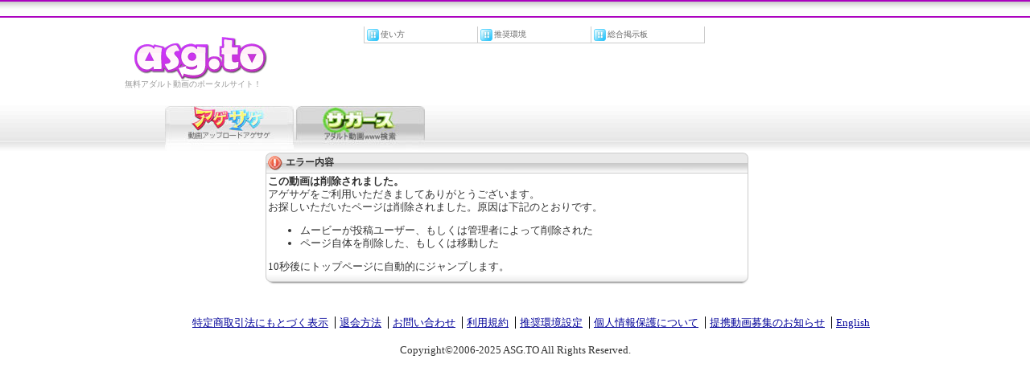

--- FILE ---
content_type: text/html; charset=UTF-8
request_url: https://asg.to/contentsPage.html?mcd=SkxlQWOZVI7d31US
body_size: 2306
content:
<!DOCTYPE html PUBLIC "-//W3C//DTD XHTML 1.0 Transitional//EN" "http://www.w3.org/TR/xhtml1/DTD/xhtml1-transitional.dtd">
<html xmlns="http://www.w3.org/1999/xhtml">
<head>
<meta http-equiv="Content-Type" content="text/html; charset=UTF-8" />
<title>システムエラー−アダルト動画 裏アゲサゲ−</title>
<meta name="description" content="エラーが発生しました。−アダルト動画アゲサゲ" />
<meta name="copyright" content="Copyright アダルト動画アゲサゲbyASG.TO" />
<meta name="abstract" content="アダルト動画を投稿して対決！裏アゲサゲは無料動画共有！"  />
<link href="/css/common.css" rel="stylesheet" type="text/css" />
<script type="text/javascript" src="/js/common.js"></script>
<script type="text/javascript" src="/scripts/common.js"></script>
<link rel="meta" href="https://asg.to/labels.rdf" type="application/rdf+xml" title="ICRA labels" />
<meta http-equiv="pics-Label" content='(pics-1.1 "http://www.icra.org/pics/vocabularyv03/" l gen true for "http://asg.to" r (n 2 s 3 v 3 l 3 oa 2 ob 2 oc 0 od 0 oe 0 of 0 og 0 oh 0 c 3) gen true for "https://www.asg.to/" r (n 2 s 3 v 3 l 3 oa 2 ob 2 oc 0 od 0 oe 0 of 0 og 0 oh 0 c 3))' />
<meta name="RATING" content="RTA-5042-1996-1400-1577-RTA" /></head>
<body onload="MM_preloadImages('/images/tab_vegaspia_on.jpg')">
	<div id="layout">

		<div id="header">
        	<div align="center">
		<table width="865" height="20" border="0" cellpadding="0" cellspacing="0">
	  <tr>
		<td>&nbsp;</td>
	  </tr>
	</table>
	</div>
		
		<div id="logoarea">
			<div id="logo">
				<h1><a href="https://asg.to/" title="アダルトビデオ ASG.TO"><img src="/images/asg.gif" alt="アダルトビデオ ASG.TO" border="0" /></a></h1>
				<p>無料アダルト動画のポータルサイト！</p>
			</div>
			<div id="gnavi">
				<ul id="gmenu">
				<li><a href="https://asg.to/about/howto.html">使い方</a></li>
<!--				<li><a href="https://asg.to/about/asgto.html">ASG.TOとは</a></li>-->
				<li><a href="https://asg.to/about/setup.html">推奨環境</a></li>
				<li class="gnaviend"><a href="https://xxx.asg.to/forum/">総合掲示板</a></li>
				<br class="clear" />
				</ul>
			</div>
			<br class="clear" />
		</div>
		
		<div id="tabarea">
			<a href="/"><img src="/img/common/tab_magesage_on.jpg" alt="裏アゲサゲ" name="agesage" id="agesage" /></a>
			<a href="https://asg.to/search"><img src="https://asg.to/img/tab_vegaspia_off_160.jpg" alt="サガース（アダルト動画WWW検索）" name="vegaspia" border="0" id="vegaspia" onmouseover="MM_swapImage('vegaspia','','https://asg.to/img/tab_vegaspia_on_160.jpg',1)" onmouseout="MM_swapImgRestore()" /></a>
		<!-- remove it in english page - start -->
		<!-- remove it in english page - end -->
		</div>
	</div>

	<div id="main">
	    		
		<div id="wrap"><!-- 左＋真ん中開始 -->
		
		<div id="centerarea"><!-- 真ん中開始 -->
		
		<div class="box600 errorpage">
		<div class="tit600"><h2>エラー内容</h2></div>
		<div class="boxbody-white">
				<p><div id="notfound"><br />
                <strong>この動画は削除されました。</strong><br />
                <p>アゲサゲをご利用いただきましてありがとうございます。<br />
                お探しいただいたページは削除されました。原因は下記のとおりです。</p><br />
<br />
                <ul><br />
                <li>ムービーが投稿ユーザー、もしくは管理者によって削除された</li><br />
                <li>ページ自体を削除した、もしくは移動した</li><br />
                </ul><br />
<br />
                <p>10秒後にトップページに自動的にジャンプします。</p><br />
                <meta http-equiv="refresh" content="10;URL=/" /><br />
                </div></p>
		</div>
		
		
		</div>
		<div class="boxbottom600">&nbsp;</div>
		</div><!-- 真ん中終了 -->
		
		<div id="leftarea"><!-- 左開始 -->
		&nbsp;
		</div><!-- 左終了 -->
		
		<br class="clear" />
		</div><!-- 左＋真ん中終了 -->
		
		<div id="rightarea">
		&nbsp;
		</div>
		
		<br class="clear" />
	</div>
	
		<div id="footer">
		<ul>
			<li><a href="https://asg.to/about/law.html">特定商取引法にもとづく表示</a></li>
			<li><a href="https://asg.to/about/howto07.html">退会方法</a></li>
			<li><a href="https://asg.to/inquiry.html">お問い合わせ</a></li>
			<li><a href="https://asg.to/about/regulation.html">利用規約</a></li>
			<li><a href="https://asg.to/about/setup.html">推奨環境設定</a></li>
			<li><a href="https://asg.to/about/privacy.html">個人情報保護について</a></li>
			<li><a href="https://asg.to/about/howto_partner.html">提携動画募集のお知らせ</a></li>
                        <li><a href="https://en.asg.to/">English</a></li>
 		</ul>
		<br clear="all" />
		<div>
                  <p>Copyright&copy;2006-2025 ASG.TO All Rights Reserved.</p>
		</div>
	</div>


<!-- Google tag (gtag.js) -->
<script async src="https://www.googletagmanager.com/gtag/js?id=G-EQTVDFJ50M"></script>
<script>
  window.dataLayer = window.dataLayer || [];
  function gtag(){dataLayer.push(arguments);}
  gtag('js', new Date());

  gtag('config', 'G-EQTVDFJ50M');
</script>
        


	
	</div>
</body>
</html>

--- FILE ---
content_type: application/x-javascript
request_url: https://asg.to/js/common.js
body_size: 4054
content:
var xxxurl = "//xxx.asg.to";

function CkDel(form) {
    if (confirm(" 一括削除します。\n本当に削除してよろしいですか？ ")) {
        var ix = document.createElement('input');
        ix.type = 'hidden';
        ix.name = 'delete_x';
        ix.value = '1';
        form.insertBefore(ix, form.lastChild);
        var iy = document.createElement('input');
        iy.type = 'hidden';
        iy.name = 'delete_y';
        iy.value = '1';
        form.insertBefore(iy, form.lastChild);
        return true;
    } else {
        return false;
    }
}


/*
 * 与えられた変数名をもつクッキーの値の配列を返す
 * @param name 変数名
 */
function getCookieAsArray(name) {
    var cookie = document.cookie;
    if (cookie == "") return [];

    var start = cookie.indexOf(name + '=');
    if (start == -1) {
        var result = [];
        var regexp = new RegExp(name + "\\[[0-9]+\\]=", "i");
        var s = 0;
        var e = 0;
        while ((s = cookie.search(regexp)) >= 0) {
            var temp = cookie.match(regexp);
            if (temp instanceof Array) {
                temp = temp[0];
            }
            e = cookie.indexOf(';', s + temp.length);
            if (e < 0) {
                e = cookie.length;
            }
            result.push(cookie.substring(s + temp.length, e));
            cookie = cookie.substring(e, cookie.length);
        }
        return result;
    } else {
        start += name.length + 1;
        var end = cookie.indexOf(';', start);
        if (end == -1) end = cookie.length;
        return [cookie.substring(start, end)];
    }
}

function getDocumentByID(id) {
    if (document.getElementById) {
        return document.getElementById(id);
    } else if (document.layers) {
        return document.layers[id];
    } else {
        return document.all(id);
    }
}

function addXY(form, submitname, innerID) {
    var tags = '<input type="hidden" name="' + submitname + '_x" value="1" />' +
        '<input type="hidden" name="' + submitname + '_y" value="1" />';
    document.getElementById(innerID).innerHTML = tags;
}

function putXY(form, prefix) {
    var ix = document.createElement('input');
    var iy = document.createElement('input');
    ix.type = 'hidden';
    iy.type = 'hidden';
    ix.name = prefix + '_x';
    iy.name = prefix + '_y';
    ix.value = '1';
    iy.value = '1';
    try {
        form.insertBefore(ix, form.lastChild);
        form.insertBefore(iy, form.lastChild);
        return true;
    } catch (e) {
        return false;
    }
}



//-----------------------共通ヘッダー広告------------------------------------------------------

adBody = [
    ['<A HREF="https://mens-land.com/shopping/lp.php?p=horerundesu&adcd=9jvmh9sqlso" TARGET="_BLANK"><IMG SRC="//xxx.asg.to/ad/0901_000_580.jpg" BORDER="0"></A>',
        '<A HREF="https://mens-land.com/shopping/lp.php?p=horerundesu&adcd=9jvmh9sqlso" TARGET="_BLANK"><IMG SRC="//xxx.asg.to/ad/0901_000_580.jpg" BORDER="0"></A>'
    ],
    ['<A HREF="https://mens-land.com/shopping/lp.php?p=horenamin&adcd=9jvmh9srnso" TARGET="_BLANK"><IMG SRC="//xxx.asg.to/ad/170624_c45_580.jpg" BORDER="0"></A>',
        '<A HREF="https://mens-land.com/shopping/lp.php?p=horenamin&adcd=9jvmh9srnso" TARGET="_BLANK"><IMG SRC="//xxx.asg.to/ad/170624_c45_580.jpg" BORDER="0"></A>'
    ]
];

adRand = Math.floor(Math.random() * adBody.length);

function AdHead() {
    if (document.all) {
        document.all['ad-over'].style.display = 'block';
        document.all['gnavi'].style.display = 'none';
    }
    if (document.layers) {
        document.layers['ad-over'].display = 'block';
        document.layers['gnavi'].display = 'none';
    }
    if (!document.all && document.getElementById) {
        document.getElementById('ad-over').style.display = 'block';
        document.getElementById('gnavi').style.display = 'none';
    }
}

function AdHeadHide() {
    if (document.all) {
        document.all['ad-over'].style.display = 'none';
        document.all['gnavi'].style.display = 'block';
    }
    if (document.layers) {
        document.layers['ad-over'].display = 'none';
        document.layers['gnavi'].display = 'block';
    }
    if (!document.all && document.getElementById) {
        document.getElementById('ad-over').style.display = 'none';
        document.getElementById('gnavi').style.display = 'block';
    }
}

String.prototype.trim = function() {
    return this.replace(/^\s+|\s+$/g, '');
};

function getCookie(name) {
    if (document.cookie.length > 0) {
        var start = document.cookie.indexOf(name + "=");
        if (start != -1) {
            start = start + name.length + 1;
            var end = document.cookie.indexOf(";", start);
            if (end == -1) end = document.cookie.length;
            return document.cookie.substring(start, end);
        }
    }
    return "";
}

function setCookie(name, value, seconds, path) {
    var expires = "";
    if (seconds) {
        var date = new Date();
        date.setTime(date.getTime() + (seconds * 1000));
        expires = "; expires=" + date.toGMTString();
    }
    document.cookie = name + "=" + value + expires + "; path=" + (path ? path : "/");
}

function delCookie(name) {
    setCookie(name, "", -1);
}

function in_array(needle, haystack) {
    for (var i in haystack) {
        if (haystack[i] == needle) return true;
    }
    return false;
}

var sortFilter = {};

sortFilter.rssArrayValues = {};
sortFilter.rssArrayLabes = {};

sortFilter.baseURL = '';

sortFilter.RSSLinkRedirect = function() {
    var targetLink = $('.target-url'),
        values = this.rssArrayValues,
        keys = Object.keys(values),
        composedFiltersParameters,
        filterParameter;

    var isValueExist = function (values, key) {
        return !!values[key];
    };

    var getFilterParameter = function (values, key) {
        return isValueExist(values, key) ? key + '=' + values[key]: null;
    };

    var pushFilterParameterToFiltersArray = function (filter, filters) {
        return filter ? (filters.push(filter) && filters): filters;
    };

    var getUrlWithFiltersParameters = function (link, filters) {
        var url = link && link.val();

        return url + filters.join('&');
    };

    composedFiltersParameters = keys.reduce(function (composed, key) {
        filterParameter = getFilterParameter(values, key);
        return pushFilterParameterToFiltersArray(filterParameter, composed);
    }, []);

    return getUrlWithFiltersParameters(targetLink, composedFiltersParameters);
};

sortFilter.labelsImplode = function() {

    var values = this.rssArrayLabes;
    var p = [];
    for (var key in values) {
        if (values[key]) {
            p.push(values[key]);
        }
    }

    return p.join('・');
};

sortFilter.changeRSSParam = function(key, node) {
    this.rssArrayValues[key] = node.value;
    this.rssArrayLabes[key] = node.text;
};

sortFilter.showPopUp = function() {
    var parent = document.getElementById('sortFilters');

    if (parent) {
        var classes = parent.className.split(' ');
        if (!in_array('popup', classes)) {
            classes.push('popup');
        }
        parent.className = classes.join(' ');
    }

    this.refreshRSSLink();
    var span = document.getElementById('filtersText');
    span[span.innerText ? 'innerText' : 'innerHTML'] = this.labelsImplode();

};

sortFilter.refreshRSSLink = function() {
    document.getElementById('rssLink').href = this.RSSLinkRedirect();
};

sortFilter.hidePopUp = function() {
    var parent = document.getElementById('sortFilters');
    if (parent) {
        var classes = parent.className.split(' ');
        for (var key in classes) {
            if (classes[key] == 'popup') {
                classes.splice(key, 1);
            }
        }
        parent.className = classes.join(' ');
    }
};


if (typeof(Prototype) !== 'undefined') {
    var closedTitle = 'ボックスを開く';
    var openedTitle = 'ボックスを閉じる';
    Event.observe(window, 'load', function() {
        $$('.shadable .shaderbutton').each(function(e) {
            if ($(e).up('.shadable').hasClassName('block_hidden')) {
                $(e).setAttribute('title', closedTitle);
            } else {
                $(e).setAttribute('title', openedTitle);
            }
            $(e).observe('click', function(event) {
                var schema = 'http';
                var button = Event.element(event);
                var shadable = button.up('.shadable');
                var blockcode = shadable.getAttribute('blockcode');
                if (window.location.href.substr(0, 5) == 'https') schema = 'https';
                if (shadable.hasClassName('block_hidden')) {
                    shadable.removeClassName('block_hidden');
                    button.setAttribute('title', openedTitle);
                    new Ajax.Request('/member/blockShow.html?code=' + blockcode);
                } else {
                    shadable.addClassName('block_hidden');
                    button.setAttribute('title', closedTitle);
                    new Ajax.Request('/member/blockHide.html?code=' + blockcode);
                }
            });
        });
    });
} else {
    if (typeof(jQuery) !== 'undefined') {
        /**
         * Show pop-up banner function
         */

        function showPopUpBanner(advert) {
            if (typeof advert === 'object') {
                var properties = ['flightID', 'flightDelay', 'key', 'delay'],
                    advertHasProperties = properties.some(function(property) {
                        return advert.hasOwnProperty(property);
                    });

                if (!advertHasProperties) {
                    return;
                }

                $.cookie('flview_' + advert.flightID, 1, { path: '/', expires: advert.flightDelay });

                window.aPopunder = advert.url ? [
                    [advert.url]
                ] : [];
                $.popunder.helper.def.fs = false;
                $('body').on('click', 'a', function(e) {
                    var key = "adview_" + advert.key;
                    if ($(this).attr('href') != '#' && !$.cookie(key)) {
                        if (window.aPopunder) {
                            $.popunder();
                        }
                        $.cookie(key, 1, { path: '/', expires: advert.delay });
                    }
                });
            }
        }
	function showPlayerOnlyPopUpBanner(advert) {
	    if (typeof advert === 'object') {
		var properties = ['flightID', 'flightDelay', 'key', 'delay'],
		    advertHasProperties = properties.some(function(property) {
			return advert.hasOwnProperty(property);
		    });

		if (!advertHasProperties) {
		    return;
		}
		$('#videoPlayerD div.fp-player').css('z-index', 100000001);
		$(document).on('click', '#videoPlayerD a, #videoPlayerD div', function(e){
			let setUrl=advert.url;
			let ls=localStorage.getItem('interval_pu_'+advert.flightID);
			let dt=new Date();
			let intervalconf = 24*advert.flightDelay;
			let pwin = document.referrer;
			$('#videoPlayerD div.fp-player').css('z-index', '');
			if(ls<dt.getTime()){
			    window.open(setUrl,'_blank');
			    dt.setHours(dt.getHours()+intervalconf);
			    localStorage.setItem('interval_pu_'+advert.flightID, dt.getTime());
			}
		});
	    }
	}

        function showPlayerPopUp(advert) {
            $(document).ready(function () {
                $('.player').on('click', function () {
                    var key = "adview_" + advert.key;
                    var attempt = Number($.cookie(key)) + 1;
                    var maxAttempts = advert.maxAttempts || 3;

                    if (isNaN(attempt)) {
                        window.open(advert.url, "_blank", "resizable=yes, scrollbars=yes, titlebar=yes, width=800, height=900, top=10, left=10");
                        $.cookie(key, 1, { path: '/; SameSite=None', expires: advert.delay, secure: true });
                    } else if (attempt === maxAttempts) {
                        $.cookie(key, maxAttempts += 1, { path: '/; SameSite=None', expires: advert.delay, secure: true });
                    } else if (attempt < maxAttempts) {
                        $.cookie(key, attempt, { path: '/; SameSite=None', expires: advert.delay, secure: true });
                    }
                });
            });
        }

        $(document).ready(function() {
            $('.shadable .shaderbutton').each(function(e) {
                if ($(this).closest('.shadable').hasClass('block_hidden')) {
                    $(this).attr('title', closedTitle);
                } else {
                    $(this).attr('title', openedTitle);
                }
            });
            $('.shadable .shaderbutton').click(function(event) {
                var schema = 'http',
                    shadable = $(this).closest('.shadable'),
                    blockcode = shadable.attr('blockcode');

                if (window.location.href.substr(0, 5) == 'https') schema = 'https';

                if (shadable.hasClass('block_hidden')) {
                    shadable.removeClass('block_hidden');
                    $(this).attr('title', openedTitle);
                    shadable.trigger('shadable.unshade');
                    $.get('/member/blockShow.html?code=' + blockcode);
                } else {
                    shadable.addClass('block_hidden');
                    $(this).attr('title', closedTitle);
                    shadable.trigger('shadable.shade');
                    $.get('/member/blockHide.html?code=' + blockcode);
                }
            });

        });
    }
}
